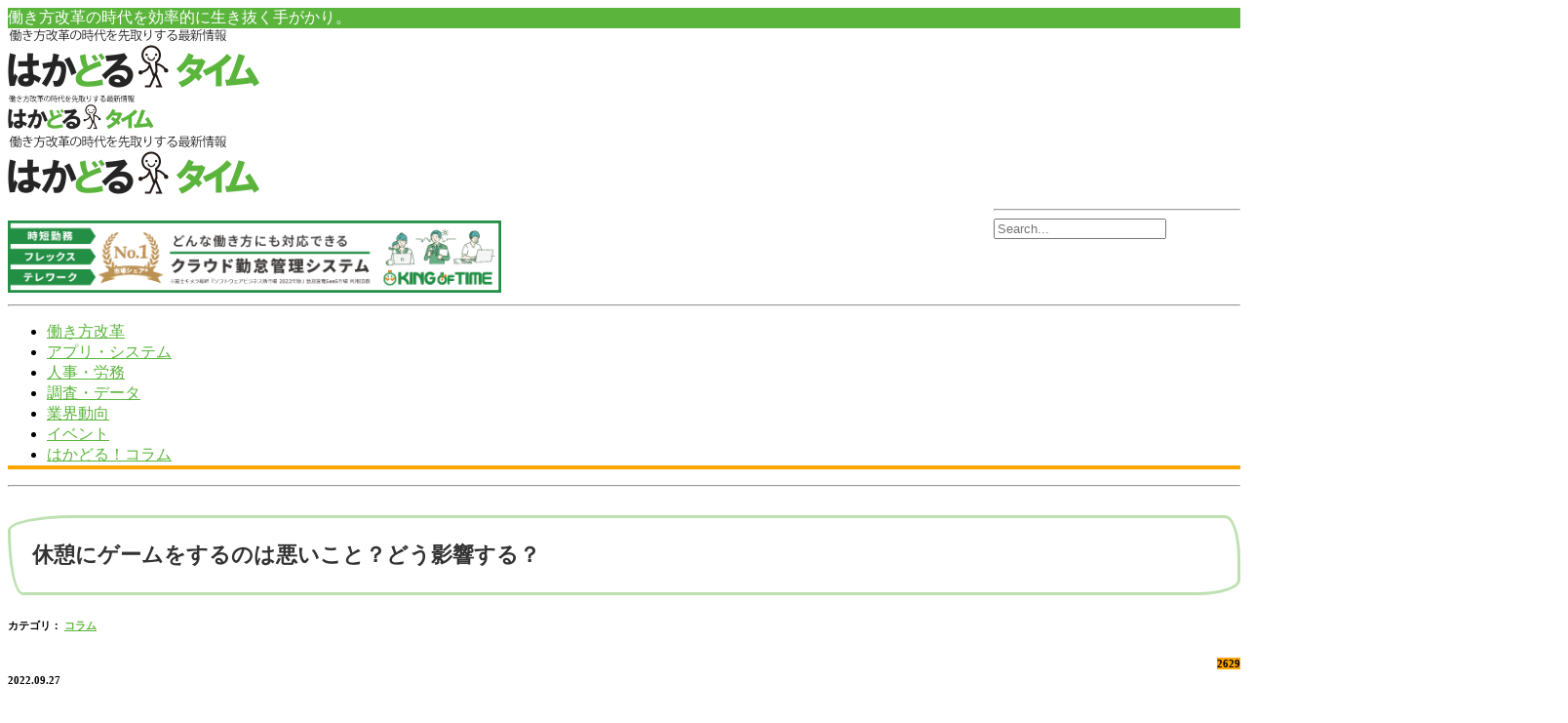

--- FILE ---
content_type: text/html; charset=UTF-8
request_url: https://hakadoru-time.com/column/2193354.html
body_size: 14312
content:
 <!DOCTYPE html>
<!--[if (gte IE 9)|!(IE)]><!--><html lang="ja"> <!--<![endif]-->
<head>
<!-- Google Tag Manager -->
<script>(function(w,d,s,l,i){w[l]=w[l]||[];w[l].push({'gtm.start':
new Date().getTime(),event:'gtm.js'});var f=d.getElementsByTagName(s)[0],
j=d.createElement(s),dl=l!='dataLayer'?'&l='+l:'';j.async=true;j.src=
'https://www.googletagmanager.com/gtm.js?id='+i+dl;f.parentNode.insertBefore(j,f);
})(window,document,'script','dataLayer','GTM-MG6QHS7');</script>
<!-- End Google Tag Manager -->

	<!-- Basic Page Needs
  ================================================== -->
	<meta charset="UTF-8">
	<title>休憩にゲームをするのは悪いこと？どう影響する？ | 働き方改革の時代を先取りする最新情報『はかどるタイム』</title>



<meta name="author" content="kakimoto">

	<!-- Mobile Specific Metas
  ================================================== -->
<meta name="viewport" content="width=device-width, initial-scale=1, maximum-scale=1">


	<!-- Modernizer
  ================================================== -->

	<!--[if lt IE 9]>
	<script src="https://hakadoru-time.com/wp-content/themes/blogit-wp/js/modernizr.custom.11889.js" type="text/javascript"></script>
	<script src="https://hakadoru-time.com/wp-content/themes/blogit-wp/js/respond.js" type="text/javascript"></script>
	<![endif]-->
		<!-- HTML5 Shiv events (end)-->
	<!-- MEGA MENU -->
 	
	
	<!-- Apple Icons
  ================================================== -->
  




	<!-- Favicons
  ================================================== -->
<link rel="shortcut icon" href="/images/favicon.ico">

	<!-- CSS + JS
  ================================================== -->
<link href="https://hakadoru-time.com/wp-content/themes/blogit-wp/js/readmore.min.js">


<!-- All in One SEO Pack 2.4.2 by Michael Torbert of Semper Fi Web Design[614,647] -->
<meta name="description"  content="今回の記事では休憩や気分転換にゲームをする効果や、注意点を解説していきます。子どもから大人までゲームが好きな方は多いと思います。仕事や勉強の休憩中にゲームをやると、ゲームは良くないと言われた事はないでしょうか。 この記事を読むことで休憩や気分転換…" />

<!-- /all in one seo pack -->
<link rel='dns-prefetch' href='//s0.wp.com' />
<link rel='dns-prefetch' href='//secure.gravatar.com' />
<link rel='dns-prefetch' href='//fonts.googleapis.com' />
<link rel='dns-prefetch' href='//s.w.org' />
<link rel="alternate" type="application/rss+xml" title="働き方改革の時代を先取りする最新情報『はかどるタイム』 &raquo; フィード" href="https://hakadoru-time.com/feed" />
<link rel="alternate" type="application/rss+xml" title="働き方改革の時代を先取りする最新情報『はかどるタイム』 &raquo; コメントフィード" href="https://hakadoru-time.com/comments/feed" />
<link rel="alternate" type="application/rss+xml" title="働き方改革の時代を先取りする最新情報『はかどるタイム』 &raquo; 休憩にゲームをするのは悪いこと？どう影響する？ のコメントのフィード" href="https://hakadoru-time.com/column/2193354.html/feed" />
		<script type="text/javascript">
			window._wpemojiSettings = {"baseUrl":"https:\/\/s.w.org\/images\/core\/emoji\/2.3\/72x72\/","ext":".png","svgUrl":"https:\/\/s.w.org\/images\/core\/emoji\/2.3\/svg\/","svgExt":".svg","source":{"concatemoji":"https:\/\/hakadoru-time.com\/wp-includes\/js\/wp-emoji-release.min.js?ver=4.8.27"}};
			!function(t,a,e){var r,i,n,o=a.createElement("canvas"),l=o.getContext&&o.getContext("2d");function c(t){var e=a.createElement("script");e.src=t,e.defer=e.type="text/javascript",a.getElementsByTagName("head")[0].appendChild(e)}for(n=Array("flag","emoji4"),e.supports={everything:!0,everythingExceptFlag:!0},i=0;i<n.length;i++)e.supports[n[i]]=function(t){var e,a=String.fromCharCode;if(!l||!l.fillText)return!1;switch(l.clearRect(0,0,o.width,o.height),l.textBaseline="top",l.font="600 32px Arial",t){case"flag":return(l.fillText(a(55356,56826,55356,56819),0,0),e=o.toDataURL(),l.clearRect(0,0,o.width,o.height),l.fillText(a(55356,56826,8203,55356,56819),0,0),e===o.toDataURL())?!1:(l.clearRect(0,0,o.width,o.height),l.fillText(a(55356,57332,56128,56423,56128,56418,56128,56421,56128,56430,56128,56423,56128,56447),0,0),e=o.toDataURL(),l.clearRect(0,0,o.width,o.height),l.fillText(a(55356,57332,8203,56128,56423,8203,56128,56418,8203,56128,56421,8203,56128,56430,8203,56128,56423,8203,56128,56447),0,0),e!==o.toDataURL());case"emoji4":return l.fillText(a(55358,56794,8205,9794,65039),0,0),e=o.toDataURL(),l.clearRect(0,0,o.width,o.height),l.fillText(a(55358,56794,8203,9794,65039),0,0),e!==o.toDataURL()}return!1}(n[i]),e.supports.everything=e.supports.everything&&e.supports[n[i]],"flag"!==n[i]&&(e.supports.everythingExceptFlag=e.supports.everythingExceptFlag&&e.supports[n[i]]);e.supports.everythingExceptFlag=e.supports.everythingExceptFlag&&!e.supports.flag,e.DOMReady=!1,e.readyCallback=function(){e.DOMReady=!0},e.supports.everything||(r=function(){e.readyCallback()},a.addEventListener?(a.addEventListener("DOMContentLoaded",r,!1),t.addEventListener("load",r,!1)):(t.attachEvent("onload",r),a.attachEvent("onreadystatechange",function(){"complete"===a.readyState&&e.readyCallback()})),(r=e.source||{}).concatemoji?c(r.concatemoji):r.wpemoji&&r.twemoji&&(c(r.twemoji),c(r.wpemoji)))}(window,document,window._wpemojiSettings);
		</script>
		<style type="text/css">
img.wp-smiley,
img.emoji {
	display: inline !important;
	border: none !important;
	box-shadow: none !important;
	height: 1em !important;
	width: 1em !important;
	margin: 0 .07em !important;
	vertical-align: -0.1em !important;
	background: none !important;
	padding: 0 !important;
}
</style>
<link rel='stylesheet' id='layerslider-css'  href='https://hakadoru-time.com/wp-content/plugins/LayerSlider/static/css/layerslider.css?ver=5.2.0' type='text/css' media='all' />
<link rel='stylesheet' id='ls-google-fonts-css'  href='https://fonts.googleapis.com/css?family=Lato:100,300,regular,700,900%7COpen+Sans:300%7CIndie+Flower:regular%7COswald:300,regular,700&#038;subset=latin' type='text/css' media='all' />
<link rel='stylesheet' id='wordpress-popular-posts-css-css'  href='https://hakadoru-time.com/wp-content/plugins/wordpress-popular-posts/public/css/wpp.css?ver=4.0.11' type='text/css' media='all' />
<link rel='stylesheet' id='wp_review-style-css'  href='https://hakadoru-time.com/wp-content/plugins/wp-review/assets/css/wp-review.css?ver=4.0.6' type='text/css' media='all' />
<link rel='stylesheet' id='main-style-css'  href='https://hakadoru-time.com/wp-content/themes/blogit-wp/css/master-min.php?ver=4.8.27' type='text/css' media='all' />
<link rel='stylesheet' id='webnus-dynamic-styles-css'  href='https://hakadoru-time.com/wp-content/themes/blogit-wp/css/dyncss.css?ver=4.8.27' type='text/css' media='all' />
<style id='webnus-dynamic-styles-inline-css' type='text/css'>
a {color:#5bb53c;}a:hover {color:#f29300;}a:visited {color:#595959;}#wrap .icon-box  i, #wrap  .icon-box1  i, #wrap .icon-box2 i, #wrap  .icon-box3  i, #wrap  .icon-box4 i, #wrap  .icon-box5 i , #wrap  .icon-box7  i { color:#ffffff;}.top-bar { background-color:#5bb53c; }.colorskin-custom #nav a:hover, .colorskin-custom #nav li:hover > a, .colorskin-custom #nav li.current > a, .colorskin-custom #nav li.active > a, .colorskin-custom #nav ul li a:hover, .colorskin-custom #nav li.current ul li a:hover, .colorskin-custom .nav-wrap2 #nav ul li a:hover, .colorskin-custom .nav-wrap2.darknavi #nav ul li a:hover, .colorskin-custom #nav ul li.current > a, .colorskin-custom #nav ul li:hover > a, .colorskin-custom nav.primary .portfolioFilters a.selected, .colorskin-custom nav.primary .portfolioFilters a:hover, .colorskin-custom nav.primary ul li a:active, .colorskin-custom .colorf , .colorskin-custom .callout i, .colorskin-custom a.magicmore, .colorskin-custom .icon-box i, .colorskin-custom .icon-box1 i, .colorskin-custom .icon-box3:hover i, .colorskin-custom .icon-box5 i, .colorskin-custom .icon-box8 i, .colorskin-custom .icon-box9 i, .colorskin-custom .icon-box10 i, .colorskin-custom .icon-box11 i, .colorskin-custom .zoomex2 a:hover i, .colorskin-custom .testimonials-slider-w .testimonial-content h4 q:before, .colorskin-custom .testimonials-slider-w .testimonial-content h4 q:after,.colorskin-custom .pin-box h4 a:hover, .colorskin-custom  .tline-box h4 a:hover, .colorskin-custom  .blog-post a:hover, .colorskin-custom  .blog-author span, .colorskin-custom  .blog-line p a:hover, .colorskin-custom  .blog-post p.blog-cat a, .colorskin-custom  .blog-line p.blog-cat a, .colorskin-custom  .blog-line:hover h4 a, .colorskin-custom  .latest-cat .blog-post p.blog-author a, .colorskin-custom  a.readmore:hover, .colorskin-custom  a.readmore:hover:after, .colorskin-custom  .max-quote h2:before, .colorskin-custom  .max-quote h2:after, .colorskin-custom  .our-team h5, .colorskin-custom  .teaser-box1 .content-wrapper h5, .colorskin-custom  .teaser-box1 .content-wrapper a:hover h4, .colorskin-custom  .teaser-box2 .content-wrapper a:hover h2, .colorskin-custom  .latestposts-one .latest-title a:hover, .colorskin-custom  .latestposts-two .blog-post p.blog-author a:hover, .colorskin-custom  .latestposts-two .blog-line p.blog-cat a,  .colorskin-custom  .latestposts-two .blog-line:hover h4 a, .colorskin-custom  .latestposts-three h3.latest-b2-title a:hover, .colorskin-custom  .latestposts-three h6.latest-b2-cat a, .colorskin-custom  .latestposts-four h3.latest-b2-title a:hover, .colorskin-custom  .latestposts-five h6.latest-b2-cat a, .colorskin-custom  .latestposts-six .latest-content p.latest-date, .colorskin-custom  .latestposts-six .latest-title a:hover, .colorskin-custom  .latestposts-six .latest-author a:hover, .colorskin-custom  .a-post-box .latest-title a:hover, .colorskin-custom  #nav a:hover, .colorskin-custom  #nav li:hover > a, .colorskin-custom  #nav li.current > a, .colorskin-custom  #nav li.active > a, .colorskin-custom  #header.sticky #nav-wrap #nav #nav > li:hover > a, .colorskin-custom  #nav ul li a:hover, .colorskin-custom  #nav li.current ul li a:hover, .colorskin-custom  .nav-wrap2 #nav ul li a:hover, .colorskin-custom  .nav-wrap2.darknavi #nav ul li a:hover, .colorskin-custom  #nav ul li.current > a , .colorskin-custom  #nav ul li:hover > a, .colorskin-custom  .nav-wrap2.darknavi #nav > li > a:hover, .colorskin-custom  .nav-wrap2.darknavi #nav > li:hover > a, .colorskin-custom  .nav-wrap2.darknavi #nav > li.current > a, .colorskin-custom  #header.sticky .nav-wrap2.darknavi #nav > li > a:hover, .colorskin-custom  #nav > li:hover > a, .colorskin-custom  #nav li.current > a, .colorskin-custom  #nav li.active > a, .colorskin-custom  #header.sm-rgt-mn #menu-icon:hover i, .colorskin-custom  #header.sm-rgt-mn #menu-icon.active i, .colorskin-custom  .side-cart h4.subtitle, .colorskin-custom .latestposts-two .blog-line:hover .img-hover:before, .colorskin-custom .top-links a:hover, .colorskin-custom .blog-line:hover .img-hover:before{ color: #5bb53c }.colorskin-custom .icon-box1:hover i, .colorskin-custom .icon-box6 i, .colorskin-custom .icon-box4:hover i, .colorskin-custom .colorb, .colorskin-custom .footer-in .contact-inf button, .colorskin-custom #footer .side-list li:hover img, .colorskin-custom .icon-box1:hover i, .colorskin-custom .side-list li:hover img,.colorskin-custom #header.sm-rgt-mn #menu-icon span.mn-ext1, .colorskin-custom #header.sm-rgt-mn #menu-icon span.mn-ext2, .colorskin-custom #header.sm-rgt-mn #menu-icon span.mn-ext3,.colorskin-custom .dropcap3, .colorskin-custom  .pin-ecxt2 .col1-3 span, .colorskin-custom  .comments-number-x span, .colorskin-custom  .magic-link a, .colorskin-custom  .max-title5:after, .colorskin-custom  #social-media.active.other-social, .colorskin-custom  .teaser-box1 .image-wrapper .iconbg-w, .colorskin-custom  .teaser-box2 .content-wrapper h5, .colorskin-custom  .latestposts-one .latest-b-cat, .colorskin-custom  .latestposts-four .latest-b2 h6.latest-b2-cat, .colorskin-custom  .a-post-box .latest-cat, .colorskin-custom  #menu-icon:hover, .colorskin-custom  #menu-icon.active, .colorskin-custom  #header.sm-rgt-mn #menu-icon span.mn-ext1, .colorskin-custom  #header.sm-rgt-mn #menu-icon span.mn-ext2, .colorskin-custom  #header.sm-rgt-mn #menu-icon span.mn-ext3, .colorskin-custom  #toggle-icon.active span.mn-ext1, .colorskin-custom  #toggle-icon.active span.mn-ext2, .colorskin-custom  #toggle-icon.active span.mn-ext3, .colorskin-custom  .side-list li:hover img, .colorskin-custom  #footer .side-list li:hover img, .colorskin-custom  .toggle-top-area .side-list li:hover img, .colorskin-custom  .side-cart .button{ background-color: #5bb53c }.colorskin-custom nav.primary .portfolioFilters a.selected, .colorskin-custom nav.primary ul li a:active, .colorskin-custom .our-team-ca:hover figure img, .colorskin-custom .footer-in h5.subtitle:after, .colorskin-custom .our-team:hover figure, .colorskin-custom a.magicmore:after, .colorskin-custom .icon-box5:hover i , .colorskin-custom .zoomex2 a:hover i, .colorskin-custom .max-title2:after, .colorskin-custom .max-title4:after, .colorskin-custom .max-title5:after, .colorskin-custom .sidebar h4.subtitle:after, .colorskin-custom h6.h-sub-content, .colorskin-custom .icon-box1:hover i, .colorskin-custom .icon-box4:hover i,.colorskin-custom .widget h4.subtitle:after, .colorskin-custom  a.readmore:hover, .colorskin-custom  .max-title5:after, .colorskin-custom  .max-title2:after, .colorskin-custom  .max-title4:after, .colorskin-custom  .max-title5:before, .colorskin-custom  .max-title2:after, .colorskin-custom  .max-title4:after, .colorskin-custom  .max-title4:after, .colorskin-custom  h6.h-sub-content, .colorskin-custom  .nav-wrap2.mn4 #nav > li.current:after, .colorskin-custom  .side-cart .side-list{ border-color:#5bb53c } .blog-single-post h1, .postshow1 h1 {color:#333333 !important;}#jp-relatedposts h3.jp-relatedposts-headline {font-size:18px !important;}#jp-relatedposts .jp-relatedposts-items .jp-relatedposts-post .jp-relatedposts-post-title a {font-weight:500 !important;font-size:16px !important;}.widget ul li a:hover, #footer.litex .footer-in .widget ul li a:hover {color:#333333;}.widget ul li a, #footer.litex .footer-in .widget ul li a {color:#333333;}p{color:#333333 !important;font-weight:500 !important;}a:hover img{opacity:0.8;filter:alpha(opacity=80);-ms-filter: "alpha( opacity=80 )";}.top-links.lftflot { color:#fff;}.top-bar .socialfollow i, .our-team .socialfollow i {color: #fff;}h1 {font-size: 22px;letter-spacing: 0px;}.blog-post img, .blog-post iframe, .blog-single-post img, .blog-single-post iframe {width:inherit;}[class^="news_detail_line"] {position: relative;padding: 0 .5em .5em 2em;border-bottom: 1px solid #bde1b1;margin: 45px auto 30px;font-weight:600;font-size:18px;}[class^="news_detail_line"]::before,[class^="news_detail_line"]::after {position: absolute;content: '';border-radius: 100%}[class^="news_detail_line"]::before {top: .2em;left: .2em;z-index: 2;width: 18px;height: 18px;background: rgba(189, 225, 177, .9);}[class^="news_detail_line"]::after {top: .7em;left: .7em;width: 13px;height: 13px;background: rgba(189, 225, 177, .5);}.blog-single-post h1, .postshow1 h1{font-size:22px;line-height:32px;margin-bottom:20px;padding: 1em;border: 3px solid #bde1b1;border-radius: 3em .7em 2em .7em/.7em 2em .7em 3em;letter-spacing:0px;}.blog-post h3, .blog-single-post h1 {font-size:22px;line-height:32px;margin-bottom:20px;padding: 1em;border: 3px solid #bde1b1;border-radius: 3em .7em 2em .7em/.7em 2em .7em 3em;letter-spacing:0px;}@media only screen and (max-width: 767px).blog-single-post h1 {font-size:26px;line-height:32px;margin-bottom:20px;padding: 1em;border: 3px solid #bde1b1;border-radius: 3em .7em 2em .7em/.7em 2em .7em 3em;letter-spacing:0px;}.latestposts-two .blog-post h4 {font-size:24px;line-height:30px;margin-bottom:20px;padding: 1em;border: 3px solid #bde1b1;border-radius: 3em .7em 2em .7em/.7em 2em .7em 3em;}.sub-content {border-bottom: none;}h6.h-sub-content {position: relative;padding: 0 .5em .5em 2em;border-bottom: 1px solid #bde1b1;font-weight:600;font-size:18px;display: inherit;letter-spacing: normal;font-size: 21px;font-weight: 900;color: #000;text-transform: none;border-bottom: 3px solid #ff6c6d;line-height: 30px;margin-bottom: -2px;width: auto;max-width: 100%;}h6.h-sub-content::before,h6.h-sub-content::after {position: absolute;content: '';border-radius: 100%}h6.h-sub-content::before {top: .2em;left: .2em;z-index: 2;width: 18px;height: 18px;background: rgba(189, 225, 177, .9);}h6.h-sub-content::after {top: .7em;left: .7em;width: 13px;height: 13px;background: rgba(189, 225, 177, .5);}.blog-post, .blog-single-post {margin-bottom: 45px;border-bottom: dotted 5px #bde1b1;}.blog-single-post .blog-social a {font-size:24px;}.blog-single-post .blog-social a.facebook {color: #fff;background: #3b5996;padding:9px 18px;}.blog-single-post .blog-social a.facebook:hover {color: #3b5996 !important;background: #fff;}.blog-single-post .blog-social a.google {color: #fff;background: #c3391c;padding:9px 18px;}.blog-single-post .blog-social a.google:hover {color: #c3391c !important;background: #fff;}.blog-single-post .blog-social a.twitter {color: #fff;background: #55ACEE;}.blog-single-post .blog-social a.twitter:hover {color: #55ACEE !important;background: #fff;}.blog-single-post .blog-social a.line {color: #fff;background: #00C300;}.blog-single-post .blog-social a.line:hover {color: #00C300 !important;background: #fff;}.blog-single-post .blog-social a.hatena-bookmark-button {color: #fff;background: #3C7DD1;}.blog-single-post .blog-social a.hatena-bookmark-button:hover {color: #3C7DD1 !important;background: #fff;}.blog-single-post .blog-social a.email {color: #fff;background: #a66262;}.blog-single-post .blog-social a.email:hover {color: #a66262 !important;background: #fff;}.nav-wrap2 #nav {border-bottom: 4px solid orange;}#headline {border: 1px solid #bde1b1;border-top: none;}.postmetadata h6.blog-views span, .blog-post.blgtyp2 .comments-number-x2 span {background:orange;}.blog-single-post .postmetadata {margin-bottom:0px;}.blog-post h6.blog-views {float: none;margin-top: 8px;margin-right: 0px;text-align: right;}.red_txt {color:#f54639;font-weight:700;}.blog-single-post h6.blog-date {margin-top:-20px;}.error404 .blox.dark {background: #fff;}.error404 .blox.dark *, .slides-content.dark * {color: #5bb53c;text-align:center;margin:auto;}
</style>
<link rel='stylesheet' id='gfont-style-css'  href='https://fonts.googleapis.com/css?family=Open+Sans%3A400italic%2C400%2C300%2C600%2C700%2C800%7CLora%3A400italic%2C400%2C700%2C700italic%7COswald%3A400%2C300%7CNews+Cycle%3A400%2C700&#038;ver=4.8.27' type='text/css' media='all' />
<link rel='stylesheet' id='parent-style-css'  href='https://hakadoru-time.com/wp-content/themes/blogit-wp/style.css?ver=4.8.27' type='text/css' media='all' />
<link rel='stylesheet' id='child-style-css'  href='https://hakadoru-time.com/wp-content/themes/blogit_child_theme/style.css?ver=4.8.27' type='text/css' media='all' />
<link rel='stylesheet' id='jetpack_css-css'  href='https://hakadoru-time.com/wp-content/plugins/jetpack/css/jetpack.css?ver=5.4.4' type='text/css' media='all' />
<script type='text/javascript' src='https://hakadoru-time.com/wp-includes/js/jquery/jquery.js?ver=1.12.4'></script>
<script type='text/javascript' src='https://hakadoru-time.com/wp-includes/js/jquery/jquery-migrate.min.js?ver=1.4.1'></script>
<script type='text/javascript'>
/* <![CDATA[ */
var related_posts_js_options = {"post_heading":"h4"};
/* ]]> */
</script>
<script type='text/javascript' src='https://hakadoru-time.com/wp-content/plugins/jetpack/modules/related-posts/related-posts.js?ver=20150408'></script>
<script type='text/javascript' src='https://hakadoru-time.com/wp-content/plugins/LayerSlider/static/js/layerslider.kreaturamedia.jquery.js?ver=5.2.0'></script>
<script type='text/javascript' src='https://hakadoru-time.com/wp-content/plugins/LayerSlider/static/js/greensock.js?ver=1.11.2'></script>
<script type='text/javascript' src='https://hakadoru-time.com/wp-content/plugins/LayerSlider/static/js/layerslider.transitions.js?ver=5.2.0'></script>
<script type='text/javascript'>
/* <![CDATA[ */
var wpp_params = {"sampling_active":"1","sampling_rate":"100","ajax_url":"https:\/\/hakadoru-time.com\/wp-admin\/admin-ajax.php","action":"update_views_ajax","ID":"2193354","token":"d764114bc0"};
/* ]]> */
</script>
<script type='text/javascript' src='https://hakadoru-time.com/wp-content/plugins/wordpress-popular-posts/public/js/wpp.js?ver=4.0.11'></script>
<link rel='https://api.w.org/' href='https://hakadoru-time.com/wp-json/' />
<link rel="EditURI" type="application/rsd+xml" title="RSD" href="https://hakadoru-time.com/xmlrpc.php?rsd" />
<link rel="wlwmanifest" type="application/wlwmanifest+xml" href="https://hakadoru-time.com/wp-includes/wlwmanifest.xml" /> 
<link rel='prev' title='経営理念と従業員の行動変革を繋ぐ経営者・人事向けセミナー、10月開催' href='https://hakadoru-time.com/event/2193298.html' />
<link rel='next' title='仕事や普段着の衣替えはいつやるべき？' href='https://hakadoru-time.com/column/2193516.html' />
<meta name="generator" content="WordPress 4.8.27" />
<link rel="canonical" href="https://hakadoru-time.com/column/2193354.html" />
<link rel='shortlink' href='https://wp.me/p6cfT8-9cAG' />
<link rel="alternate" type="application/json+oembed" href="https://hakadoru-time.com/wp-json/oembed/1.0/embed?url=https%3A%2F%2Fhakadoru-time.com%2Fcolumn%2F2193354.html" />
<link rel="alternate" type="text/xml+oembed" href="https://hakadoru-time.com/wp-json/oembed/1.0/embed?url=https%3A%2F%2Fhakadoru-time.com%2Fcolumn%2F2193354.html&#038;format=xml" />
<!--[if IE 7]>
<link rel="stylesheet" href="https://hakadoru-time.com/wp-content/plugins/wp-review/assets/css/wp-review-ie7.css">
<![endif]-->

<link rel='dns-prefetch' href='//v0.wordpress.com'/>
		<script type="text/javascript">
			/* <![CDATA[ */
				var sf_position = '0';
				var sf_templates = "<a href=\"{search_url_escaped}\"><span class=\"sf_text\">See more results for \"{search_value}\"<\/span><span class=\"sf_small\">Displaying top {total} results<\/span><\/a>";
				var sf_input = '.live-search';
				jQuery(document).ready(function(){
					jQuery(sf_input).ajaxyLiveSearch({"expand":false,"searchUrl":"https:\/\/hakadoru-time.com\/?s=%s","text":"Search","delay":500,"iwidth":180,"width":315,"ajaxUrl":"https:\/\/hakadoru-time.com\/wp-admin\/admin-ajax.php","rtl":0});
					jQuery(".sf_ajaxy-selective-input").keyup(function() {
						var width = jQuery(this).val().length * 8;
						if(width < 50) {
							width = 50;
						}
						jQuery(this).width(width);
					});
					jQuery(".sf_ajaxy-selective-search").click(function() {
						jQuery(this).find(".sf_ajaxy-selective-input").focus();
					});
					jQuery(".sf_ajaxy-selective-close").click(function() {
						jQuery(this).parent().remove();
					});
				});
			/* ]]> */
		</script>
		<style type="text/css" media="screen">body{  background-image:url(''); } </style><meta property="og:title" content="休憩にゲームをするのは悪いこと？どう影響する？" />
<meta property="og:type" content="article" />
<meta property="og:image" content="https://hakadoru-time.com/column/2193354.html/attachment/4366_httpwww-attendance-management-infonews_cw6ndcpkfw-html-2" />
<meta property="og:url" content="https://hakadoru-time.com/column/2193354.html" />
<meta property="og:description" content="今回の記事では休憩や気分転換にゲームをする効果や、注意点を解説していきます。子どもから大人までゲームが好きな方は多いと思います。仕事や勉強の休憩中にゲームをやると、ゲームは良くないと言われた事はないでしょうか。
この記事を読むことで休憩や気分転換…
" />
<meta property="og:site_name" content="働き方改革の時代を先取りする最新情報『はかどるタイム』" />
<meta name="generator" content="Powered by Visual Composer - drag and drop page builder for WordPress."/>
<!--[if IE 8]><link rel="stylesheet" type="text/css" href="https://hakadoru-time.com/wp-content/plugins/js_composer/assets/css/vc-ie8.css" media="screen"><![endif]-->
<!-- Jetpack Open Graph Tags -->
<meta property="og:type" content="article" />
<meta property="og:title" content="休憩にゲームをするのは悪いこと？どう影響する？" />
<meta property="og:url" content="https://hakadoru-time.com/column/2193354.html" />
<meta property="og:description" content="今回の記事では休憩や気分転換にゲームをする効果や、注意点を解説していきます。子どもから大人までゲームが好きな方は多いと思います。仕事や勉強の休憩中にゲームをやると、ゲームは良くないと言われた事はないでしょうか。
この記事を読むことで休憩や気分転換……" />
<meta property="article:published_time" content="2022-09-27T09:00:00+00:00" />
<meta property="article:modified_time" content="2022-10-08T14:48:33+00:00" />
<meta property="og:site_name" content="働き方改革の時代を先取りする最新情報『はかどるタイム』" />
<meta property="og:image" content="https://hakadoru-time.com/wp-content/uploads/2022/10/1e22eb9d73cf676c31b368c52913aebc.jpg" />
<meta property="og:image:width" content="1600" />
<meta property="og:image:height" content="1068" />
<meta property="og:locale" content="ja_JP" />
<meta name="twitter:site" content="@hakadoru_time" />
<meta name="twitter:image" content="https://hakadoru-time.com/wp-content/uploads/2022/10/1e22eb9d73cf676c31b368c52913aebc.jpg?w=640" />
<meta name="twitter:card" content="summary_large_image" />
<meta name="twitter:creator" content="@hakadoru_time" />
<link rel="stylesheet" href="https://hakadoru-time.com/wp-content/themes/blogit-wp/icomoon/style.css">
<script>
$('article').readmore({
speed: 100,
maxHeight: 200,
moreLink: '<a href="#">続きを読む</a>',
lessLink: '<a href="#">閉じる</a>',
});

</script>
<style>
	.bigcharacter{
		font-size:23px;
		color:#568F3F;
	}
	.top_catchcopy{
		text-align: left;
		border-radius: 10px;
		border: solid 1px #568F3F; 
		padding: 10px 15px 15px 15px;
		margin: 0 20px 40px 20px;
		font-family:'Lucida Grande','Hiragino Kaku Gothic ProN', Meiryo, sans-serif;
	}
	@media (min-width: 961px){
	.container .logo_banner{
		width:30%;
	}
	.container .seach_banner{
		width:20%;
		float: right;
	}
	.container .workstyle{
		width:40%;
		margin-top:20px;
	}
	.catchcopy{
		text-align: left;
		border-radius: 10px;
		border: solid 1px #568F3F; 
		font-size:15px;
		padding: 10px 15px 15px 15px;
	}
	.mobile_top{
		display:none;	
	}
	.catchcopy{
		width:750px;
		padding: 10px 15px 15px 15px;
		margin: 0 0 20px 0;
		text-align: left;
		border-radius: 10px;
		border: solid 1px #568F3F; 
		
	}
	}
	@media (max-width: 960px){
	.container .workstyle{
		width:40%;
		margin-top:20px;
	}
	.pc_top{
		display:none;
	}
	.mobile_top{
		display:none;	
	}
	
	}
	@media only screen and (max-width: 960px){
	#header.sm-rgt-mn, #header.hi-header.sm-rgt-mn{
		height: 160px;
	}
	#header.sm-rgt-mn .nav-wrap2 #menu-icon{
		margin-top:0;
	}
	}
	@media only screen and (max-width: 767px){
	.container .workstyle{
		width:100%;
                padding:0 10px;
	}
	#header.sm-rgt-mn .nav-wrap2 #menu-icon{
		margin-top:-35px;
	}
	.container{
		padding:0;	
	}
	.pc_top{
		display:none;
	}
	.mobile_top{
		display:none;	
	}
	}
</style>
</head>







<body class="post-template-default single single-post postid-2193354 single-format-standard default-header  wpb-js-composer js-comp-ver-4.4.2 vc_responsive">
<!-- Google Tag Manager (noscript) -->
<noscript><iframe src="https://www.googletagmanager.com/ns.html?id=GTM-MG6QHS7"
height="0" width="0" style="display:none;visibility:hidden"></iframe></noscript>
<!-- End Google Tag Manager (noscript) -->

	<!-- Primary Page Layout
	================================================== -->

<div id="wrap" class="colorskin-custom boxed-wrap">


<section class="top-bar">
<div class="container"><div class="top-links lftflot">働き方改革の時代を効率的に生き抜く手がかり。</div>
<div class="socialfollow rgtflot"><a href="https://www.facebook.com/hakadorutime" class="facebook"><i class="fa-facebook"></i></a><a href="https://twitter.com/hakadoru_time" class="twitter"><i class="fa-twitter"></i></a><a href="https://plus.google.com/u/0/b/106090635348447482382/106090635348447482382" class="google"><i class="fa-google"></i></a><a href="https://hakadoru-time.com/feed" class="rss"><i class="fa-rss-square"></i></a></div>
</div>
</section>


<header id="header"  class="horizontal-w sm-rgt-mn  ">
	<div  class="container">
		<div class="col-md-5 logo-wrap logo_banner">
			<div class="logo" style="position:relative; z-index:2;">
<a href="https://hakadoru-time.com/"><img src="https://hakadoru-time.com/wp-content/uploads/2017/01/hakadorutime_logo_g-1.gif" width="259" id="img-logo-w1" alt="働き方改革の最新情報『はかどるタイム』" class="img-logo-w1"></a><a href="https://hakadoru-time.com/"><img src="https://hakadoru-time.com/wp-content/uploads/2017/01/hakadorutime_logo_touka-1.gif" width="150" id="img-logo-w2" alt="働き方改革の最新情報『はかどるタイム』" class="img-logo-w2"></a><span class="logo-sticky"><a href="https://hakadoru-time.com/"><img src="/images/hakadorutime_logo_g.gif" width="259" id="img-logo-w3" alt="働き方改革の最新情報『はかどるタイム』" class="img-logo-w3"></a></span>		</div></div>
<!--<a href="https://www.kingoftime.jp/rm_collaboration_seminar/" target="_blank" rel="nofollow"><img class="workstyle" src="https://hakadoru-time.com/wp-content/uploads/2021/11/550_img_20211126.png" alt="原社労士コラボセミナー"></a>-->
<!--<a href="https://www.kingoftime.jp/workstyles/" target="_blank" rel="nofollow"><img class="workstyle" src="https://hakadoru-time.com/wp-content/uploads/2018/11/workinnovation.png" alt="「働き方改革」の準備は進んでいますか？"></a>-->
<!--<a href="https://www.kingoftime.jp/law_collaboration_seminar/" target="_blank" rel="nofollow"><img class="workstyle" src="https://hakadoru-time.com/wp-content/uploads/2022/06/header_img_20220615.jpg" alt="弁護士コラボセミナー"></a>-->
<!--<a href="https://www.kingoftime.jp/dx-expo2024_summer/" target="_blank" rel="nofollow"><img class="workstyle" src="https://hakadoru-time.com/wp-content/uploads/2024/05/dxexpo_summer_2406_1.jpg" alt="DX EXPO出展決定"></a>-->
<!--<a href="https://www.kingoftime.jp/kot_oplus_seminar/" target="_blank" rel="nofollow"><img class="workstyle" src="https://hakadoru-time.com/wp-content/uploads/2022/07/hakadoru_oplus_banner.png" alt="アナログ管理はもう終わり！？セミナー"></a>-->
<a href="https://www.kingoftime.jp/" target="_blank" rel="nofollow"><img class="workstyle" src="https://hakadoru-time.com/wp-content/uploads/2024/07/kingoftime_header.png" alt="勤怠管理ならKING OF TIME"></a>



<div class="col-md-7 alignright seach_banner"><hr class="vertical-space" />				<form action="https://hakadoru-time.com/" method="get">
				<input name="s" type="text" placeholder="Search..." class="header-saerch live-search" >
				</form>
					</div>
	</div>
	<hr class="vertical-space" />
	<nav id="nav-wrap" class="nav-wrap2  mn4">
		<div class="container">	
			<ul id="nav"><li id="menu-item-1045599" class="menu-item menu-item-type-custom menu-item-object-custom menu-item-1045599"><a  href="https://hakadoru-time.com/jobs" data-description=""><i class="fa-line-chart"></i>働き方改革</a></li>
<li id="menu-item-1045600" class="menu-item menu-item-type-custom menu-item-object-custom menu-item-1045600"><a  href="https://hakadoru-time.com/system" data-description=""><i class="fa-tablet"></i>アプリ・システム</a></li>
<li id="menu-item-1045623" class="menu-item menu-item-type-custom menu-item-object-custom menu-item-1045623"><a  href="https://hakadoru-time.com/human-resouce" data-description=""><i class="fa-group"></i>人事・労務</a></li>
<li id="menu-item-1045624" class="menu-item menu-item-type-custom menu-item-object-custom menu-item-1045624"><a  href="https://hakadoru-time.com/data" data-description=""><i class="fa-pie-chart"></i>調査・データ</a></li>
<li id="menu-item-1045625" class="menu-item menu-item-type-custom menu-item-object-custom menu-item-1045625"><a  href="https://hakadoru-time.com/trend" data-description=""><i class="fa-area-chart"></i>業界動向</a></li>
<li id="menu-item-1045626" class="menu-item menu-item-type-custom menu-item-object-custom menu-item-1045626"><a  href="https://hakadoru-time.com/event" data-description=""><i class="fa-bell"></i>イベント</a></li>
<li id="menu-item-1045627" class="menu-item menu-item-type-custom menu-item-object-custom menu-item-1045627"><a  href="https://hakadoru-time.com/column" data-description=""><i class="fa-paint-brush"></i>はかどる！コラム</a></li>
</ul>		</div>
	</nav>
	<!-- /nav-wrap -->
	</header>
<!-- end-header -->

 <section class="container page-content" >
    <hr class="vertical-space2">
    	<section class="col-md-9 cntt-w">
		      <article class="blog-single-post">
	  
				<div class="post-trait-w"> 		 <h1>休憩にゲームをするのは悪いこと？どう影響する？</h1> 
		</div>
	    <div class="post post-2193354 type-post status-publish format-standard has-post-thumbnail hentry category-column">
          
           <div class="postmetadata">

								<h6 class="blog-cat"><strong>カテゴリ：</strong> <a href="https://hakadoru-time.com/./column" rel="category tag">コラム</a> </h6>
		        	    <h6 class="blog-views" style="text-align:right"> <i class="fa-smile-o"></i><span>2629</span> </h6>		
	    	  </div>
        		<h6 class="blog-date">2022.09.27</h6>
		         
		
			<div class="news_detail_img"><img src="https://hakadoru-time.com/wp-content/uploads/2022/10/1e22eb9d73cf676c31b368c52913aebc.jpg" class="news_detail_img2"></div>
<p>今回の記事では休憩や気分転換にゲームをする効果や、注意点を解説していきます。子どもから大人までゲームが好きな方は多いと思います。仕事や勉強の休憩中にゲームをやると、ゲームは良くないと言われた事はないでしょうか。</p>
<p>この記事を読むことで休憩や気分転換にゲームをやる効果やゲームをするときの注意点がわかります。しっかりと注意を守って、効果的にゲームを楽しむ参考にして下さい。</p>
<div class="news_detail_line_gray">休憩や気分転換にゲームをする効果とは？</div>
<p>休憩や気分転換にゲームをする効果は3つあります。</p>
<p>・ストレス解消と息抜きになる<br />・遊びながら脳力アップもできる<br />・リフレッシュすることで仕事や勉強の効率がアップする</p>
<p>仕事や勉強で疲れた時に、適度なゲームをすることでストレス解消と息抜きに繋がります。ゲームをすることで脳から興奮を促すホルモンが分泌されます。これがストレス解消と息抜きの効果をもたらします。</p>
<p>ゲームの種類によっては脳力アップもできるのは大きな魅力です。例えば「脳トレ」や「パズル系」のゲーム。これらのゲームは適当にやってもステージをクリアすることができませんので、常に集中して脳を使うことが必要です。またRPGや謎解きではたくさんの文章を読んで戦略的な操作を求められるので、読解力もアップします。</p>
<p>リフレッシュすることができれば、結果として仕事や勉強の効率アップも可能です。ぜひ効果的にゲームを使ってみて下さい。</p>
<div class="news_detail_line_gray">気分転換にゲームをするときの注意点</div>
<div class="news_detail_img"><img src="https://hakadoru-time.com/wp-content/uploads/2022/10/a4b3e727ef6fe7a4d7ca5df6493ae24e.jpg" class="news_detail_img2"></div>
<p>ゲームが気分転換に効果があるとはいっても、ずっとゲームをしていいわけではありません。ここでは気分転換にゲームをするときの注意点を紹介します。注意点は3つです。</p>
<p>・時間を決める<br />・好きなゲームだけでなく、勉強につながるゲームもやる<br />・場所を決めてゲームをする</p>
<p>まずは時間を決めてゲームをすることが大切です。ゲームに集中すると時間を忘れてしまい、息抜きのつもりで始めたのに、気づいたら何時間も過ぎていたという経験のある方も多いのではないでしょうか。</p>
<p>それでは時間を無駄にしてしまいますし、仕事や勉強に悪影響を及ぼします。「ゲームは1日1時間」などとしっかりとルールを決めて行うことで時間を無駄にすることがなくなります。</p>
<p>好きなゲームだけでなく、勉強につながるゲームをやってみるのも大切です。例えばパズル系だけでなく、英語や地図の勉強ができるゲームをやることで、楽しみながら勉強することができます。</p>
<p>最後に場所を決めてゲームをするのも大切です。例えばゲームをするのはリビングのみとすると、他人の目があるためやりすぎを防ぐことができます。また部屋に持ち込むと、夜遅くまでゲームをしてしまうということにつながってしまうかもしれません。</p>
<p>そのようなことにならないためにも、ゲームをする場所は固定し、部屋には持ち込まない等のルールを設ける必要があります。</p>
<div class="news_detail_line_gray">注意点を守りながら気分転換のゲームを楽しもう</div>
<p>今回は休憩や気分転換でゲームをやる効果と注意点について解説しました。気分転換でゲームをやる効果は3つ紹介しました。</p>
<p>・ストレス解消と息抜きになる<br />・遊びながら脳力アップもできる<br />・リフレッシュすることで仕事や勉強の効率がアップする</p>
<p>気分転換にゲームをやるときの注意点も3つ紹介しました。</p>
<p>・時間を決める<br />・好きなゲームだけでなく、勉強につながるゲームもやる<br />・場所を決めてゲームをする</p>
<p>ゲームは悪い面だけでなく、良い面もたくさんあります。しかし、楽しいからこそ中毒性があることも事実です。</p>
<p>しっかりとマイルールを決めて、注意して使うことでゲームは日常生活や勉強の質を上げることができるアイテムです。ぜひ悪影響の出ない範囲でゲームを楽しみましょう。</p>
<p>（画像はぱくたそより）</p>

<div id='jp-relatedposts' class='jp-relatedposts' >
	<h3 class="jp-relatedposts-headline"><em>関連</em></h3>
</div>					
			
		<div class="post-sharing">
		<div class="blog-social"><span>記事をシェアする</span> 
			<a class="facebook" href="http://www.facebook.com/sharer.php?u=https://hakadoru-time.com/column/2193354.html&amp;t=休憩にゲームをするのは悪いこと？どう影響する？" title="Facebookでシェア" target="blank"><i class="fa-facebook"></i></a>
			<a class="google" href="https://plusone.google.com/_/+1/confirm?hl=en-US&amp;url=https://hakadoru-time.com/column/2193354.html" target="_blank" title="Google＋でシェア"><i class="fa-google"></i></a>
			<a class="twitter" href="https://twitter.com/intent/tweet?original_referer=https://hakadoru-time.com/column/2193354.html&amp;text=休憩にゲームをするのは悪いこと？どう影響する？&amp;tw_p=tweetbutton&amp;url=https://hakadoru-time.com/column/2193354.html" target="_blank" title="Twitterでシェア"><i class="fa-twitter"></i></a>
			<a class="line" href="http://line.me/R/msg/text/?休憩にゲームをするのは悪いこと？どう影響する？%0D%0Ahttps://hakadoru-time.com/column/2193354.html" target="_blank" title="LINEでシェア"><i class="icon-line"></i></a>
            <a class="hatena-bookmark-button" href="http://b.hatena.ne.jp/entry/https://hakadoru-time.com/column/2193354.html" data-hatena-bookmark-title="休憩にゲームをするのは悪いこと？どう影響する？" data-hatena-bookmark-layout="simple" title="このエントリーをはてなブックマークに追加"><i class="icon-hatena"></i><script type="text/javascript" src="https://b.st-hatena.com/js/bookmark_button.js" charset="utf-8" async="async"></script></a>
			<a class="email" href="mailto:?subject=休憩にゲームをするのは悪いこと？どう影響する？&amp;body=https://hakadoru-time.com/column/2193354.html" title="メールでシェア"><i class="fa-envelope"></i></a>
		</div></div>
        
				 
          <br class="clear">
		  
			  <!-- End Tags -->
			 
			 <div class="next-prev-posts">
			 			  
			 </div><!-- End next-prev post -->

		
                  <div class="about-author-sec">		  
	
		  <img alt='' src='https://secure.gravatar.com/avatar/df4bac636425ba836d95260185d49179?s=90&#038;d=mm&#038;r=g' srcset='https://secure.gravatar.com/avatar/df4bac636425ba836d95260185d49179?s=180&amp;d=mm&amp;r=g 2x' class='avatar avatar-90 photo' height='90' width='90' />		  <h5>kakimoto</h5>
		   <p></p>
		  

		  
		  </div>
		  		  
		  
		  
		  
	<div class="container rec-posts"><div class="col-md-12"><h3 class="rec-title">おすすめの記事</div></h3>			<div class="col-md-4 col-sm-4"><article class="rec-post">
				<figure><img src="https://hakadoru-time.com/wp-content/uploads/2024/05/d1c014ad40ce450340c29814ef9b558b-420x390.jpg" alt="掃除や家事は運動になる！家事の運動量や消費カロリーはどのくらい？" class="thumbnail blog2_thumb " /></figure>
				<h5><a href="https://hakadoru-time.com/column/2755593.html">掃除や家事は運動になる！家事の運動量や消費カロリーはどのくらい？</a></h5>
				<p>2024.05.15 - <a href="https://hakadoru-time.com/./column" rel="category tag">コラム</a></p>  
			</article></div>
					<div class="col-md-4 col-sm-4"><article class="rec-post">
				<figure><img src="https://hakadoru-time.com/wp-content/uploads/2024/05/a92b78433dc5667610a81af56c351b6a-420x390.jpg" alt="食いしばりや歯ぎしりは歯を痛める原因に！改善の方法は？" class="thumbnail blog2_thumb " /></figure>
				<h5><a href="https://hakadoru-time.com/column/2749891.html">食いしばりや歯ぎしりは歯を痛める原因に！改善の方法は？</a></h5>
				<p>2024.05.10 - <a href="https://hakadoru-time.com/./column" rel="category tag">コラム</a></p>  
			</article></div>
					<div class="col-md-4 col-sm-4"><article class="rec-post">
				<figure><img src="https://hakadoru-time.com/wp-content/uploads/2024/05/c20a247e220d6137c9ef94bd617826f9-420x390.jpg" alt="やむを得ない事情で夜遅くの食事に　遅い時間に食べてもいい食品は？" class="thumbnail blog2_thumb " /></figure>
				<h5><a href="https://hakadoru-time.com/column/2741999.html">やむを得ない事情で夜遅くの食事に　遅い時間に食べてもいい食品は？</a></h5>
				<p>2024.05.03 - <a href="https://hakadoru-time.com/./column" rel="category tag">コラム</a></p>  
			</article></div>
				  
		  
		  

		  
        </div>
				
      </article>
      
<!--

<div class="comments-wrap">
<div class="commentbox">

         <div class="post-bottom-section">
<div class="right">
			
			</div>
		</div>
		
			
</div>
</div>

-->    </section>
    <!-- end-main-conten -->
        <aside class="col-md-3 sidebar">
    <div class="widget"><h4 class="subtitle">人気の記事</h4><ul class='widgets-list-layout no-grav'>
					<li>
												<a href="https://hakadoru-time.com/data/2761343.html" title="人手不足による倒産が上半期だけで182件、小規模事業の倒産が約8割" class="bump-view" data-bump-view="tp">
							<img width="40" height="40" src="https://i2.wp.com/hakadoru-time.com/wp-content/uploads/2024/07/eb761f3541a9f9e304bffa6f46ba37f5.jpg?resize=40%2C40&#038;ssl=1" class='widgets-list-layout-blavatar' alt="人手不足による倒産が上半期だけで182件、小規模事業の倒産が約8割" data-pin-nopin="true" />
						</a>
						<div class="widgets-list-layout-links">
							<a href="https://hakadoru-time.com/data/2761343.html" class="bump-view" data-bump-view="tp">
								人手不足による倒産が上半期だけで182件、小規模事業の倒産が約8割							</a>
						</div>
											</li>
				</ul>
</div>		<div class="widget">		<h4 class="subtitle">はかどるタイムをフォロー</h4>			<div class="socialfollow">
			<a href="https://twitter.com/hakadoru_time" class="twitter"><i class="fa-twitter"></i></a><a href="https://hakadoru-time.com/feed" class="rss"><i class="fa-rss-square"></i></a>			
			<div class="clear"></div>
			</div>	 
		  </div><!-- Disclaimer -->
		<div class="widget"><h4 class="subtitle">カレンダー</h4><div id="calendar_wrap" class="calendar_wrap"><table id="wp-calendar">
	<caption>2026年1月</caption>
	<thead>
	<tr>
		<th scope="col" title="月曜日">月</th>
		<th scope="col" title="火曜日">火</th>
		<th scope="col" title="水曜日">水</th>
		<th scope="col" title="木曜日">木</th>
		<th scope="col" title="金曜日">金</th>
		<th scope="col" title="土曜日">土</th>
		<th scope="col" title="日曜日">日</th>
	</tr>
	</thead>

	<tfoot>
	<tr>
		<td colspan="3" id="prev"><a href="https://hakadoru-time.com/date/2024/07">&laquo; 7月</a></td>
		<td class="pad">&nbsp;</td>
		<td colspan="3" id="next" class="pad">&nbsp;</td>
	</tr>
	</tfoot>

	<tbody>
	<tr>
		<td colspan="3" class="pad">&nbsp;</td><td>1</td><td>2</td><td>3</td><td>4</td>
	</tr>
	<tr>
		<td>5</td><td>6</td><td>7</td><td>8</td><td>9</td><td>10</td><td>11</td>
	</tr>
	<tr>
		<td>12</td><td>13</td><td>14</td><td>15</td><td>16</td><td>17</td><td>18</td>
	</tr>
	<tr>
		<td>19</td><td>20</td><td>21</td><td id="today">22</td><td>23</td><td>24</td><td>25</td>
	</tr>
	<tr>
		<td>26</td><td>27</td><td>28</td><td>29</td><td>30</td><td>31</td>
		<td class="pad" colspan="1">&nbsp;</td>
	</tr>
	</tbody>
	</table></div></div><div class="widget_text widget"><div class="textwidget custom-html-widget"><!--<div style="">
<a href="https://info.safie.link/seminar/20220715_Entrance2/?utm_source=KOT&utm_medium=display&utm_campaign=220715webinar" target="_blank"><img src="https://hakadoru-time.com/wp-content/uploads/2022/07/220715_hakadorutime.jpg" alt="共催セミナー"></a>
</div>
<div style="">-->
<!--<a href="https://www.kingoftime.jp/law_collaboration_seminar/" target="_blank"><img src="https://hakadoru-time.com/wp-content/uploads/2022/06/300_img_20220615.jpg" alt="弁護士コラボセミナー"></a>
</div>-->
<!--<div style="">
<a href="https://www.kingoftime.jp/dx-expo2024_summer/" target="_blank"><img src="https://hakadoru-time.com/wp-content/uploads/2024/05/dxexpo_summer_2406_2.jpg" alt="DX EXPO 出展決定"></a>
</div>-->
<div style="">
<a href="https://www.kingoftime.jp/oplus/" target="_blank"><img src="https://hakadoru-time.com/wp-content/uploads/2022/11/oplus_banner.png" alt="クラウドシフト管理サービス oplus"></a>
</div></div></div>     </aside>
    <!-- end-sidebar-->    <!-- end-sidebar-->
    <div class="white-space"></div>
  </section>
  
	<footer id="footer" class="litex">
	<section class="container footer-in">
	  <div class="col-md-6">
</div>
<div class="col-md-6">
</div>
	  </section>
	<!-- end-footer-in -->
	<section class="footbot">
	<div class="container">
				<div class="col-md-6">
		<!-- footer-navigation /end -->
				<div class="footer-navi">
		HumanTechnologies, Inc. hakadoru time ALL RIGHTS RESERVED</div>		
		</div>
		<div class="col-md-6">
		<!-- footer-navigation /end -->
				<div class="footer-navi floatright">
		<a href="https://hakadoru-time.com/./jobs">働き方改革</a> | 
<a href="https://hakadoru-time.com/./system">アプリ・システム</a> | 
<a href="https://hakadoru-time.com/./human-resouce">人事・労務</a> | 
<a href="https://hakadoru-time.com/./data">調査・データ</a> | 
<a href="https://hakadoru-time.com/./trend">業界動向</a> | 
<a href="https://hakadoru-time.com/./event">イベント</a> | 
<a href="https://hakadoru-time.com/./law">行政・法律</a> | 
<a href="https://hakadoru-time.com/./column">コラム</a> | 
<a href="https://www.h-t.co.jp/">運営会社</a> | 
<a href="https://www.h-t.co.jp/about-privacypolicy/">個人情報保護方針・プライバシーポリシー</a> | 
<a href="https://www.h-t.co.jp/about-sitepolicy/">サイトポリシー</a> | 
</div>		
		</div>
	</div>
</section>	<!-- end-footbot -->
	</footer>
	<!-- end-footer -->


<span id="scroll-top"><a class="scrollup"><i class="fa-chevron-up"></i></a></span></div>
<!-- end-wrap -->
<!-- End Document
================================================== -->
<script type="text/javascript">
			jQuery(document).ready(function(){ 
				jQuery(function() {
					var header = jQuery("#header.horizontal-w");
					var navHomeY = header.offset().top;
					var isFixed = false;
					var scrolls_pure = parseInt("150");
					var $w = jQuery(window);
					$w.scroll(function(e) {
						var scrollTop = $w.scrollTop();
						var shouldBeFixed = scrollTop > scrolls_pure;
						if (shouldBeFixed && !isFixed) {
							header.addClass("sticky");
							isFixed = true;
						}
						else if (!shouldBeFixed && isFixed) {
							header.removeClass("sticky");
							isFixed = false;
						}
						e.preventDefault();
					});
				});
			});
		</script>	<div style="display:none">
	<div class="grofile-hash-map-df4bac636425ba836d95260185d49179">
	</div>
	</div>
<script type='text/javascript' src='https://s0.wp.com/wp-content/js/devicepx-jetpack.js?ver=202604'></script>
<script type='text/javascript'>
/* <![CDATA[ */
var wpreview = {"ajaxurl":"https:\/\/hakadoru-time.com\/wp-admin\/admin-ajax.php"};
/* ]]> */
</script>
<script type='text/javascript' src='https://hakadoru-time.com/wp-content/plugins/wp-review/assets/js/main.js?ver=4.0.6'></script>
<script type='text/javascript' src='https://secure.gravatar.com/js/gprofiles.js?ver=2026Janaa'></script>
<script type='text/javascript'>
/* <![CDATA[ */
var WPGroHo = {"my_hash":""};
/* ]]> */
</script>
<script type='text/javascript' src='https://hakadoru-time.com/wp-content/plugins/jetpack/modules/wpgroho.js?ver=4.8.27'></script>
<script type='text/javascript' src='https://hakadoru-time.com/wp-content/themes/blogit-wp/js/jquery.plugins.js'></script>
<script type='text/javascript' src='https://hakadoru-time.com/wp-content/themes/blogit-wp/js/jquery.masonry.min.js'></script>
<script type='text/javascript' src='https://hakadoru-time.com/wp-content/themes/blogit-wp/js/jquery.ticker.js'></script>
<script type='text/javascript' src='https://hakadoru-time.com/wp-content/themes/blogit-wp/js/blogit-custom.js'></script>
<script type='text/javascript' src='https://hakadoru-time.com/wp-includes/js/wp-embed.min.js?ver=4.8.27'></script>
<script type='text/javascript' src='https://hakadoru-time.com/wp-content/themes/blogit-wp/js/live-search.js'></script>
<script type='text/javascript' src='https://stats.wp.com/e-202604.js' async defer></script>
<script type='text/javascript'>
	_stq = window._stq || [];
	_stq.push([ 'view', {v:'ext',j:'1:5.4.4',blog:'91579030',post:'2193354',tz:'9',srv:'hakadoru-time.com'} ]);
	_stq.push([ 'clickTrackerInit', '91579030', '2193354' ]);
</script>
</body>
</html>

--- FILE ---
content_type: text/html; charset=utf-8
request_url: https://www.google.com/recaptcha/api2/aframe
body_size: 258
content:
<!DOCTYPE HTML><html><head><meta http-equiv="content-type" content="text/html; charset=UTF-8"></head><body><script nonce="S_4F5QI1IEnxUYcdCM9ibA">/** Anti-fraud and anti-abuse applications only. See google.com/recaptcha */ try{var clients={'sodar':'https://pagead2.googlesyndication.com/pagead/sodar?'};window.addEventListener("message",function(a){try{if(a.source===window.parent){var b=JSON.parse(a.data);var c=clients[b['id']];if(c){var d=document.createElement('img');d.src=c+b['params']+'&rc='+(localStorage.getItem("rc::a")?sessionStorage.getItem("rc::b"):"");window.document.body.appendChild(d);sessionStorage.setItem("rc::e",parseInt(sessionStorage.getItem("rc::e")||0)+1);localStorage.setItem("rc::h",'1769073226597');}}}catch(b){}});window.parent.postMessage("_grecaptcha_ready", "*");}catch(b){}</script></body></html>